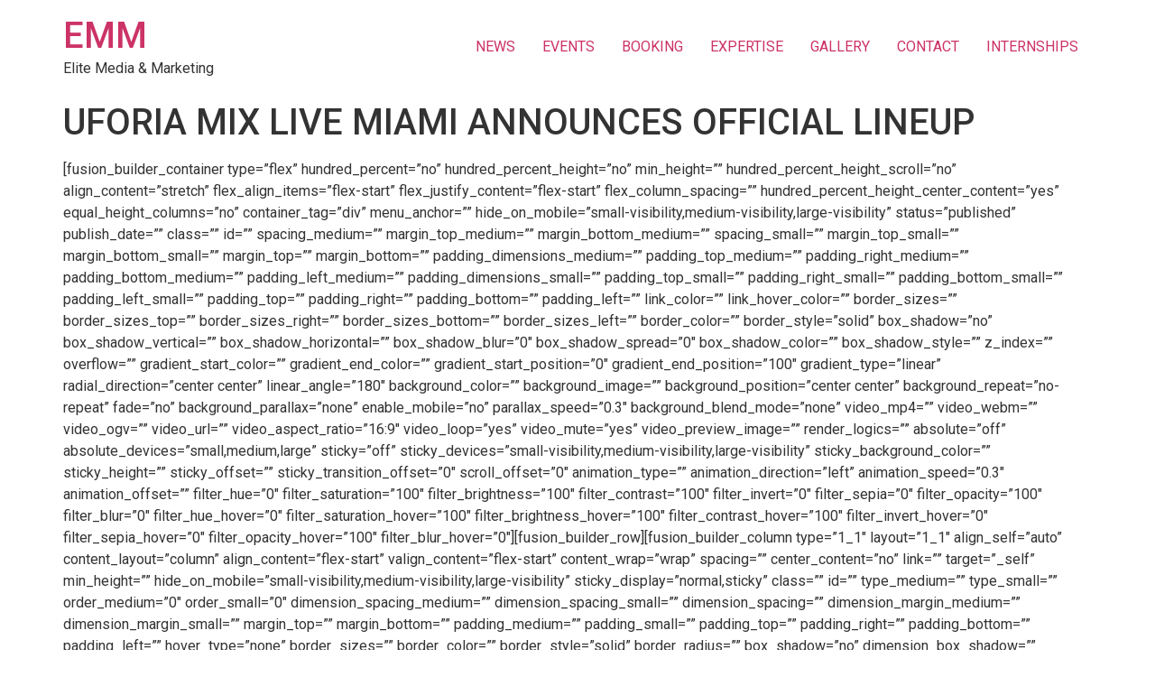

--- FILE ---
content_type: text/html; charset=UTF-8
request_url: https://emm360.com/uforia-mix-live-miami-announces-official-lineup
body_size: 11173
content:
<!doctype html>
<html lang="en-US">
<head>
	<meta charset="UTF-8">
	<meta name="viewport" content="width=device-width, initial-scale=1">
	<link rel="profile" href="https://gmpg.org/xfn/11">
	<meta name='robots' content='noindex, follow' />
	<style>img:is([sizes="auto" i], [sizes^="auto," i]) { contain-intrinsic-size: 3000px 1500px }</style>
	
	<!-- This site is optimized with the Yoast SEO plugin v26.8 - https://yoast.com/product/yoast-seo-wordpress/ -->
	<title>UFORIA MIX LIVE MIAMI ANNOUNCES OFFICIAL LINEUP | EMM</title>
	<meta name="description" content="Uforia Mix Live Miami has just confirmed their final lineup for this spectacular concert! Artists Wisin y Yandel, Nicky Jam, Anitta, Jay Wheeler, Cazzu, Chesca and Cornetto will be performing at the mix live with a special performance by El Niño de Medellin – J Balvin!" />
	<meta property="og:locale" content="en_US" />
	<meta property="og:type" content="article" />
	<meta property="og:title" content="UFORIA MIX LIVE MIAMI ANNOUNCES OFFICIAL LINEUP" />
	<meta property="og:description" content="Uforia Mix Live Miami has just confirmed their official lineup for this spectacular concert! Artists Wisin y Yandel, Nicky Jam, Anitta, Jay Wheeler, Cazzu, Chesca and Cornetto will be performing at the mix live with a special performance by El Niño de Medellin – J Balvin!" />
	<meta property="og:url" content="https://emm360.com/uforia-mix-live-miami-announces-official-lineup" />
	<meta property="og:site_name" content="EMM" />
	<meta property="article:publisher" content="https://www.facebook.com/emm360/" />
	<meta property="article:published_time" content="2021-06-23T15:49:19+00:00" />
	<meta property="article:modified_time" content="2021-06-23T17:49:08+00:00" />
	<meta property="og:image" content="https://secureservercdn.net/50.62.89.79/2p5.fe7.myftpupload.com/wp-content/uploads/2021/06/Screen-Shot-2021-06-23-at-11.57.35-AM.png?time=1637097223" />
	<meta property="og:image:width" content="862" />
	<meta property="og:image:height" content="437" />
	<meta property="og:image:type" content="image/png" />
	<meta name="author" content="Stephany Junco" />
	<meta name="twitter:card" content="summary_large_image" />
	<meta name="twitter:title" content="UFORIA MIX LIVE MIAMI ANNOUNCES OFFICIAL LINEUP" />
	<meta name="twitter:description" content="Uforia Mix Live Miami has just confirmed their fofficial lineup for this spectacular concert! Artists Wisin y Yandel, Nicky Jam, Anitta, Jay Wheeler, Cazzu, Chesca and Cornetto will be performing at the mix live with a special performance by El Niño de Medellin – J Balvin!" />
	<meta name="twitter:image" content="https://emm360.com/wp-content/uploads/2021/06/Screen-Shot-2021-06-23-at-11.57.35-AM.png" />
	<meta name="twitter:creator" content="@elitemedia360" />
	<meta name="twitter:site" content="@elitemedia360" />
	<meta name="twitter:label1" content="Written by" />
	<meta name="twitter:data1" content="Stephany Junco" />
	<meta name="twitter:label2" content="Est. reading time" />
	<meta name="twitter:data2" content="2 minutes" />
	<script type="application/ld+json" class="yoast-schema-graph">{"@context":"https://schema.org","@graph":[{"@type":"Article","@id":"https://emm360.com/uforia-mix-live-miami-announces-official-lineup#article","isPartOf":{"@id":"https://emm360.com/uforia-mix-live-miami-announces-official-lineup"},"author":{"name":"Stephany Junco","@id":"https://emm360.com/#/schema/person/a2f0a27b3a81cd821ec28d6557c25bb3"},"headline":"UFORIA MIX LIVE MIAMI ANNOUNCES OFFICIAL LINEUP","datePublished":"2021-06-23T15:49:19+00:00","dateModified":"2021-06-23T17:49:08+00:00","mainEntityOfPage":{"@id":"https://emm360.com/uforia-mix-live-miami-announces-official-lineup"},"wordCount":1044,"commentCount":0,"publisher":{"@id":"https://emm360.com/#organization"},"image":{"@id":"https://emm360.com/uforia-mix-live-miami-announces-official-lineup#primaryimage"},"thumbnailUrl":"https://emm360.com/wp-content/uploads/2021/06/IMG_8627.jpg","articleSection":["Featured","Jay Wheeler","Music"],"inLanguage":"en-US","potentialAction":[{"@type":"CommentAction","name":"Comment","target":["https://emm360.com/uforia-mix-live-miami-announces-official-lineup#respond"]}]},{"@type":"WebPage","@id":"https://emm360.com/uforia-mix-live-miami-announces-official-lineup","url":"https://emm360.com/uforia-mix-live-miami-announces-official-lineup","name":"UFORIA MIX LIVE MIAMI ANNOUNCES OFFICIAL LINEUP | EMM","isPartOf":{"@id":"https://emm360.com/#website"},"primaryImageOfPage":{"@id":"https://emm360.com/uforia-mix-live-miami-announces-official-lineup#primaryimage"},"image":{"@id":"https://emm360.com/uforia-mix-live-miami-announces-official-lineup#primaryimage"},"thumbnailUrl":"https://emm360.com/wp-content/uploads/2021/06/IMG_8627.jpg","datePublished":"2021-06-23T15:49:19+00:00","dateModified":"2021-06-23T17:49:08+00:00","description":"Uforia Mix Live Miami has just confirmed their final lineup for this spectacular concert! Artists Wisin y Yandel, Nicky Jam, Anitta, Jay Wheeler, Cazzu, Chesca and Cornetto will be performing at the mix live with a special performance by El Niño de Medellin – J Balvin!","breadcrumb":{"@id":"https://emm360.com/uforia-mix-live-miami-announces-official-lineup#breadcrumb"},"inLanguage":"en-US","potentialAction":[{"@type":"ReadAction","target":["https://emm360.com/uforia-mix-live-miami-announces-official-lineup"]}]},{"@type":"ImageObject","inLanguage":"en-US","@id":"https://emm360.com/uforia-mix-live-miami-announces-official-lineup#primaryimage","url":"https://emm360.com/wp-content/uploads/2021/06/IMG_8627.jpg","contentUrl":"https://emm360.com/wp-content/uploads/2021/06/IMG_8627.jpg","width":1080,"height":1080},{"@type":"BreadcrumbList","@id":"https://emm360.com/uforia-mix-live-miami-announces-official-lineup#breadcrumb","itemListElement":[{"@type":"ListItem","position":1,"name":"Home","item":"https://emm360.com/"},{"@type":"ListItem","position":2,"name":"UFORIA MIX LIVE MIAMI ANNOUNCES OFFICIAL LINEUP"}]},{"@type":"WebSite","@id":"https://emm360.com/#website","url":"https://emm360.com/","name":"EMM","description":"Elite Media &amp; Marketing","publisher":{"@id":"https://emm360.com/#organization"},"potentialAction":[{"@type":"SearchAction","target":{"@type":"EntryPoint","urlTemplate":"https://emm360.com/?s={search_term_string}"},"query-input":{"@type":"PropertyValueSpecification","valueRequired":true,"valueName":"search_term_string"}}],"inLanguage":"en-US"},{"@type":"Organization","@id":"https://emm360.com/#organization","name":"EMM","url":"https://emm360.com/","logo":{"@type":"ImageObject","inLanguage":"en-US","@id":"https://emm360.com/#/schema/logo/image/","url":"https://emm360.com/wp-content/uploads/2025/12/emm_logo.jpg","contentUrl":"https://emm360.com/wp-content/uploads/2025/12/emm_logo.jpg","width":1080,"height":1080,"caption":"EMM"},"image":{"@id":"https://emm360.com/#/schema/logo/image/"},"sameAs":["https://www.facebook.com/emm360/","https://x.com/elitemedia360","https://www.instagram.com/emm360/","https://www.youtube.com/channel/UCAvNfp-f_0hbgTHVMquDJxQ"]},{"@type":"Person","@id":"https://emm360.com/#/schema/person/a2f0a27b3a81cd821ec28d6557c25bb3","name":"Stephany Junco","image":{"@type":"ImageObject","inLanguage":"en-US","@id":"https://emm360.com/#/schema/person/image/","url":"https://secure.gravatar.com/avatar/7aa736a78133933ad34380696fb982e87fd0cbefe767ea589620fc920dfecbb8?s=96&d=mm&r=g","contentUrl":"https://secure.gravatar.com/avatar/7aa736a78133933ad34380696fb982e87fd0cbefe767ea589620fc920dfecbb8?s=96&d=mm&r=g","caption":"Stephany Junco"}}]}</script>
	<!-- / Yoast SEO plugin. -->


<link rel='dns-prefetch' href='//www.googletagmanager.com' />
<link rel="alternate" type="application/rss+xml" title="EMM &raquo; Feed" href="https://emm360.com/feed" />
<link rel="alternate" type="application/rss+xml" title="EMM &raquo; Comments Feed" href="https://emm360.com/comments/feed" />
<script>
window._wpemojiSettings = {"baseUrl":"https:\/\/s.w.org\/images\/core\/emoji\/16.0.1\/72x72\/","ext":".png","svgUrl":"https:\/\/s.w.org\/images\/core\/emoji\/16.0.1\/svg\/","svgExt":".svg","source":{"concatemoji":"https:\/\/emm360.com\/wp-includes\/js\/wp-emoji-release.min.js?ver=6.8.3"}};
/*! This file is auto-generated */
!function(s,n){var o,i,e;function c(e){try{var t={supportTests:e,timestamp:(new Date).valueOf()};sessionStorage.setItem(o,JSON.stringify(t))}catch(e){}}function p(e,t,n){e.clearRect(0,0,e.canvas.width,e.canvas.height),e.fillText(t,0,0);var t=new Uint32Array(e.getImageData(0,0,e.canvas.width,e.canvas.height).data),a=(e.clearRect(0,0,e.canvas.width,e.canvas.height),e.fillText(n,0,0),new Uint32Array(e.getImageData(0,0,e.canvas.width,e.canvas.height).data));return t.every(function(e,t){return e===a[t]})}function u(e,t){e.clearRect(0,0,e.canvas.width,e.canvas.height),e.fillText(t,0,0);for(var n=e.getImageData(16,16,1,1),a=0;a<n.data.length;a++)if(0!==n.data[a])return!1;return!0}function f(e,t,n,a){switch(t){case"flag":return n(e,"\ud83c\udff3\ufe0f\u200d\u26a7\ufe0f","\ud83c\udff3\ufe0f\u200b\u26a7\ufe0f")?!1:!n(e,"\ud83c\udde8\ud83c\uddf6","\ud83c\udde8\u200b\ud83c\uddf6")&&!n(e,"\ud83c\udff4\udb40\udc67\udb40\udc62\udb40\udc65\udb40\udc6e\udb40\udc67\udb40\udc7f","\ud83c\udff4\u200b\udb40\udc67\u200b\udb40\udc62\u200b\udb40\udc65\u200b\udb40\udc6e\u200b\udb40\udc67\u200b\udb40\udc7f");case"emoji":return!a(e,"\ud83e\udedf")}return!1}function g(e,t,n,a){var r="undefined"!=typeof WorkerGlobalScope&&self instanceof WorkerGlobalScope?new OffscreenCanvas(300,150):s.createElement("canvas"),o=r.getContext("2d",{willReadFrequently:!0}),i=(o.textBaseline="top",o.font="600 32px Arial",{});return e.forEach(function(e){i[e]=t(o,e,n,a)}),i}function t(e){var t=s.createElement("script");t.src=e,t.defer=!0,s.head.appendChild(t)}"undefined"!=typeof Promise&&(o="wpEmojiSettingsSupports",i=["flag","emoji"],n.supports={everything:!0,everythingExceptFlag:!0},e=new Promise(function(e){s.addEventListener("DOMContentLoaded",e,{once:!0})}),new Promise(function(t){var n=function(){try{var e=JSON.parse(sessionStorage.getItem(o));if("object"==typeof e&&"number"==typeof e.timestamp&&(new Date).valueOf()<e.timestamp+604800&&"object"==typeof e.supportTests)return e.supportTests}catch(e){}return null}();if(!n){if("undefined"!=typeof Worker&&"undefined"!=typeof OffscreenCanvas&&"undefined"!=typeof URL&&URL.createObjectURL&&"undefined"!=typeof Blob)try{var e="postMessage("+g.toString()+"("+[JSON.stringify(i),f.toString(),p.toString(),u.toString()].join(",")+"));",a=new Blob([e],{type:"text/javascript"}),r=new Worker(URL.createObjectURL(a),{name:"wpTestEmojiSupports"});return void(r.onmessage=function(e){c(n=e.data),r.terminate(),t(n)})}catch(e){}c(n=g(i,f,p,u))}t(n)}).then(function(e){for(var t in e)n.supports[t]=e[t],n.supports.everything=n.supports.everything&&n.supports[t],"flag"!==t&&(n.supports.everythingExceptFlag=n.supports.everythingExceptFlag&&n.supports[t]);n.supports.everythingExceptFlag=n.supports.everythingExceptFlag&&!n.supports.flag,n.DOMReady=!1,n.readyCallback=function(){n.DOMReady=!0}}).then(function(){return e}).then(function(){var e;n.supports.everything||(n.readyCallback(),(e=n.source||{}).concatemoji?t(e.concatemoji):e.wpemoji&&e.twemoji&&(t(e.twemoji),t(e.wpemoji)))}))}((window,document),window._wpemojiSettings);
</script>
<style id='wp-emoji-styles-inline-css'>

	img.wp-smiley, img.emoji {
		display: inline !important;
		border: none !important;
		box-shadow: none !important;
		height: 1em !important;
		width: 1em !important;
		margin: 0 0.07em !important;
		vertical-align: -0.1em !important;
		background: none !important;
		padding: 0 !important;
	}
</style>
<link rel='stylesheet' id='wp-block-library-css' href='https://emm360.com/wp-includes/css/dist/block-library/style.min.css?ver=6.8.3' media='all' />
<style id='global-styles-inline-css'>
:root{--wp--preset--aspect-ratio--square: 1;--wp--preset--aspect-ratio--4-3: 4/3;--wp--preset--aspect-ratio--3-4: 3/4;--wp--preset--aspect-ratio--3-2: 3/2;--wp--preset--aspect-ratio--2-3: 2/3;--wp--preset--aspect-ratio--16-9: 16/9;--wp--preset--aspect-ratio--9-16: 9/16;--wp--preset--color--black: #000000;--wp--preset--color--cyan-bluish-gray: #abb8c3;--wp--preset--color--white: #ffffff;--wp--preset--color--pale-pink: #f78da7;--wp--preset--color--vivid-red: #cf2e2e;--wp--preset--color--luminous-vivid-orange: #ff6900;--wp--preset--color--luminous-vivid-amber: #fcb900;--wp--preset--color--light-green-cyan: #7bdcb5;--wp--preset--color--vivid-green-cyan: #00d084;--wp--preset--color--pale-cyan-blue: #8ed1fc;--wp--preset--color--vivid-cyan-blue: #0693e3;--wp--preset--color--vivid-purple: #9b51e0;--wp--preset--gradient--vivid-cyan-blue-to-vivid-purple: linear-gradient(135deg,rgba(6,147,227,1) 0%,rgb(155,81,224) 100%);--wp--preset--gradient--light-green-cyan-to-vivid-green-cyan: linear-gradient(135deg,rgb(122,220,180) 0%,rgb(0,208,130) 100%);--wp--preset--gradient--luminous-vivid-amber-to-luminous-vivid-orange: linear-gradient(135deg,rgba(252,185,0,1) 0%,rgba(255,105,0,1) 100%);--wp--preset--gradient--luminous-vivid-orange-to-vivid-red: linear-gradient(135deg,rgba(255,105,0,1) 0%,rgb(207,46,46) 100%);--wp--preset--gradient--very-light-gray-to-cyan-bluish-gray: linear-gradient(135deg,rgb(238,238,238) 0%,rgb(169,184,195) 100%);--wp--preset--gradient--cool-to-warm-spectrum: linear-gradient(135deg,rgb(74,234,220) 0%,rgb(151,120,209) 20%,rgb(207,42,186) 40%,rgb(238,44,130) 60%,rgb(251,105,98) 80%,rgb(254,248,76) 100%);--wp--preset--gradient--blush-light-purple: linear-gradient(135deg,rgb(255,206,236) 0%,rgb(152,150,240) 100%);--wp--preset--gradient--blush-bordeaux: linear-gradient(135deg,rgb(254,205,165) 0%,rgb(254,45,45) 50%,rgb(107,0,62) 100%);--wp--preset--gradient--luminous-dusk: linear-gradient(135deg,rgb(255,203,112) 0%,rgb(199,81,192) 50%,rgb(65,88,208) 100%);--wp--preset--gradient--pale-ocean: linear-gradient(135deg,rgb(255,245,203) 0%,rgb(182,227,212) 50%,rgb(51,167,181) 100%);--wp--preset--gradient--electric-grass: linear-gradient(135deg,rgb(202,248,128) 0%,rgb(113,206,126) 100%);--wp--preset--gradient--midnight: linear-gradient(135deg,rgb(2,3,129) 0%,rgb(40,116,252) 100%);--wp--preset--font-size--small: 13px;--wp--preset--font-size--medium: 20px;--wp--preset--font-size--large: 36px;--wp--preset--font-size--x-large: 42px;--wp--preset--spacing--20: 0.44rem;--wp--preset--spacing--30: 0.67rem;--wp--preset--spacing--40: 1rem;--wp--preset--spacing--50: 1.5rem;--wp--preset--spacing--60: 2.25rem;--wp--preset--spacing--70: 3.38rem;--wp--preset--spacing--80: 5.06rem;--wp--preset--shadow--natural: 6px 6px 9px rgba(0, 0, 0, 0.2);--wp--preset--shadow--deep: 12px 12px 50px rgba(0, 0, 0, 0.4);--wp--preset--shadow--sharp: 6px 6px 0px rgba(0, 0, 0, 0.2);--wp--preset--shadow--outlined: 6px 6px 0px -3px rgba(255, 255, 255, 1), 6px 6px rgba(0, 0, 0, 1);--wp--preset--shadow--crisp: 6px 6px 0px rgba(0, 0, 0, 1);}:root { --wp--style--global--content-size: 800px;--wp--style--global--wide-size: 1200px; }:where(body) { margin: 0; }.wp-site-blocks > .alignleft { float: left; margin-right: 2em; }.wp-site-blocks > .alignright { float: right; margin-left: 2em; }.wp-site-blocks > .aligncenter { justify-content: center; margin-left: auto; margin-right: auto; }:where(.wp-site-blocks) > * { margin-block-start: 24px; margin-block-end: 0; }:where(.wp-site-blocks) > :first-child { margin-block-start: 0; }:where(.wp-site-blocks) > :last-child { margin-block-end: 0; }:root { --wp--style--block-gap: 24px; }:root :where(.is-layout-flow) > :first-child{margin-block-start: 0;}:root :where(.is-layout-flow) > :last-child{margin-block-end: 0;}:root :where(.is-layout-flow) > *{margin-block-start: 24px;margin-block-end: 0;}:root :where(.is-layout-constrained) > :first-child{margin-block-start: 0;}:root :where(.is-layout-constrained) > :last-child{margin-block-end: 0;}:root :where(.is-layout-constrained) > *{margin-block-start: 24px;margin-block-end: 0;}:root :where(.is-layout-flex){gap: 24px;}:root :where(.is-layout-grid){gap: 24px;}.is-layout-flow > .alignleft{float: left;margin-inline-start: 0;margin-inline-end: 2em;}.is-layout-flow > .alignright{float: right;margin-inline-start: 2em;margin-inline-end: 0;}.is-layout-flow > .aligncenter{margin-left: auto !important;margin-right: auto !important;}.is-layout-constrained > .alignleft{float: left;margin-inline-start: 0;margin-inline-end: 2em;}.is-layout-constrained > .alignright{float: right;margin-inline-start: 2em;margin-inline-end: 0;}.is-layout-constrained > .aligncenter{margin-left: auto !important;margin-right: auto !important;}.is-layout-constrained > :where(:not(.alignleft):not(.alignright):not(.alignfull)){max-width: var(--wp--style--global--content-size);margin-left: auto !important;margin-right: auto !important;}.is-layout-constrained > .alignwide{max-width: var(--wp--style--global--wide-size);}body .is-layout-flex{display: flex;}.is-layout-flex{flex-wrap: wrap;align-items: center;}.is-layout-flex > :is(*, div){margin: 0;}body .is-layout-grid{display: grid;}.is-layout-grid > :is(*, div){margin: 0;}body{padding-top: 0px;padding-right: 0px;padding-bottom: 0px;padding-left: 0px;}a:where(:not(.wp-element-button)){text-decoration: underline;}:root :where(.wp-element-button, .wp-block-button__link){background-color: #32373c;border-width: 0;color: #fff;font-family: inherit;font-size: inherit;line-height: inherit;padding: calc(0.667em + 2px) calc(1.333em + 2px);text-decoration: none;}.has-black-color{color: var(--wp--preset--color--black) !important;}.has-cyan-bluish-gray-color{color: var(--wp--preset--color--cyan-bluish-gray) !important;}.has-white-color{color: var(--wp--preset--color--white) !important;}.has-pale-pink-color{color: var(--wp--preset--color--pale-pink) !important;}.has-vivid-red-color{color: var(--wp--preset--color--vivid-red) !important;}.has-luminous-vivid-orange-color{color: var(--wp--preset--color--luminous-vivid-orange) !important;}.has-luminous-vivid-amber-color{color: var(--wp--preset--color--luminous-vivid-amber) !important;}.has-light-green-cyan-color{color: var(--wp--preset--color--light-green-cyan) !important;}.has-vivid-green-cyan-color{color: var(--wp--preset--color--vivid-green-cyan) !important;}.has-pale-cyan-blue-color{color: var(--wp--preset--color--pale-cyan-blue) !important;}.has-vivid-cyan-blue-color{color: var(--wp--preset--color--vivid-cyan-blue) !important;}.has-vivid-purple-color{color: var(--wp--preset--color--vivid-purple) !important;}.has-black-background-color{background-color: var(--wp--preset--color--black) !important;}.has-cyan-bluish-gray-background-color{background-color: var(--wp--preset--color--cyan-bluish-gray) !important;}.has-white-background-color{background-color: var(--wp--preset--color--white) !important;}.has-pale-pink-background-color{background-color: var(--wp--preset--color--pale-pink) !important;}.has-vivid-red-background-color{background-color: var(--wp--preset--color--vivid-red) !important;}.has-luminous-vivid-orange-background-color{background-color: var(--wp--preset--color--luminous-vivid-orange) !important;}.has-luminous-vivid-amber-background-color{background-color: var(--wp--preset--color--luminous-vivid-amber) !important;}.has-light-green-cyan-background-color{background-color: var(--wp--preset--color--light-green-cyan) !important;}.has-vivid-green-cyan-background-color{background-color: var(--wp--preset--color--vivid-green-cyan) !important;}.has-pale-cyan-blue-background-color{background-color: var(--wp--preset--color--pale-cyan-blue) !important;}.has-vivid-cyan-blue-background-color{background-color: var(--wp--preset--color--vivid-cyan-blue) !important;}.has-vivid-purple-background-color{background-color: var(--wp--preset--color--vivid-purple) !important;}.has-black-border-color{border-color: var(--wp--preset--color--black) !important;}.has-cyan-bluish-gray-border-color{border-color: var(--wp--preset--color--cyan-bluish-gray) !important;}.has-white-border-color{border-color: var(--wp--preset--color--white) !important;}.has-pale-pink-border-color{border-color: var(--wp--preset--color--pale-pink) !important;}.has-vivid-red-border-color{border-color: var(--wp--preset--color--vivid-red) !important;}.has-luminous-vivid-orange-border-color{border-color: var(--wp--preset--color--luminous-vivid-orange) !important;}.has-luminous-vivid-amber-border-color{border-color: var(--wp--preset--color--luminous-vivid-amber) !important;}.has-light-green-cyan-border-color{border-color: var(--wp--preset--color--light-green-cyan) !important;}.has-vivid-green-cyan-border-color{border-color: var(--wp--preset--color--vivid-green-cyan) !important;}.has-pale-cyan-blue-border-color{border-color: var(--wp--preset--color--pale-cyan-blue) !important;}.has-vivid-cyan-blue-border-color{border-color: var(--wp--preset--color--vivid-cyan-blue) !important;}.has-vivid-purple-border-color{border-color: var(--wp--preset--color--vivid-purple) !important;}.has-vivid-cyan-blue-to-vivid-purple-gradient-background{background: var(--wp--preset--gradient--vivid-cyan-blue-to-vivid-purple) !important;}.has-light-green-cyan-to-vivid-green-cyan-gradient-background{background: var(--wp--preset--gradient--light-green-cyan-to-vivid-green-cyan) !important;}.has-luminous-vivid-amber-to-luminous-vivid-orange-gradient-background{background: var(--wp--preset--gradient--luminous-vivid-amber-to-luminous-vivid-orange) !important;}.has-luminous-vivid-orange-to-vivid-red-gradient-background{background: var(--wp--preset--gradient--luminous-vivid-orange-to-vivid-red) !important;}.has-very-light-gray-to-cyan-bluish-gray-gradient-background{background: var(--wp--preset--gradient--very-light-gray-to-cyan-bluish-gray) !important;}.has-cool-to-warm-spectrum-gradient-background{background: var(--wp--preset--gradient--cool-to-warm-spectrum) !important;}.has-blush-light-purple-gradient-background{background: var(--wp--preset--gradient--blush-light-purple) !important;}.has-blush-bordeaux-gradient-background{background: var(--wp--preset--gradient--blush-bordeaux) !important;}.has-luminous-dusk-gradient-background{background: var(--wp--preset--gradient--luminous-dusk) !important;}.has-pale-ocean-gradient-background{background: var(--wp--preset--gradient--pale-ocean) !important;}.has-electric-grass-gradient-background{background: var(--wp--preset--gradient--electric-grass) !important;}.has-midnight-gradient-background{background: var(--wp--preset--gradient--midnight) !important;}.has-small-font-size{font-size: var(--wp--preset--font-size--small) !important;}.has-medium-font-size{font-size: var(--wp--preset--font-size--medium) !important;}.has-large-font-size{font-size: var(--wp--preset--font-size--large) !important;}.has-x-large-font-size{font-size: var(--wp--preset--font-size--x-large) !important;}
:root :where(.wp-block-pullquote){font-size: 1.5em;line-height: 1.6;}
</style>
<link rel='stylesheet' id='wp-components-css' href='https://emm360.com/wp-includes/css/dist/components/style.min.css?ver=6.8.3' media='all' />
<link rel='stylesheet' id='godaddy-styles-css' href='https://emm360.com/wp-content/mu-plugins/vendor/wpex/godaddy-launch/includes/Dependencies/GoDaddy/Styles/build/latest.css?ver=2.0.2' media='all' />
<link rel='stylesheet' id='hello-elementor-css' href='https://emm360.com/wp-content/themes/hello-elementor/assets/css/reset.css?ver=3.4.6' media='all' />
<link rel='stylesheet' id='hello-elementor-theme-style-css' href='https://emm360.com/wp-content/themes/hello-elementor/assets/css/theme.css?ver=3.4.6' media='all' />
<link rel='stylesheet' id='hello-elementor-header-footer-css' href='https://emm360.com/wp-content/themes/hello-elementor/assets/css/header-footer.css?ver=3.4.6' media='all' />
<link rel='stylesheet' id='elementor-frontend-css' href='https://emm360.com/wp-content/plugins/elementor/assets/css/frontend.min.css?ver=3.34.2' media='all' />
<link rel='stylesheet' id='elementor-post-14039-css' href='https://emm360.com/wp-content/uploads/elementor/css/post-14039.css?ver=1769007210' media='all' />
<link rel='stylesheet' id='elementor-icons-css' href='https://emm360.com/wp-content/plugins/elementor/assets/lib/eicons/css/elementor-icons.min.css?ver=5.46.0' media='all' />
<link rel='stylesheet' id='eael-general-css' href='https://emm360.com/wp-content/plugins/essential-addons-for-elementor-lite/assets/front-end/css/view/general.min.css?ver=6.5.8' media='all' />
<link rel='stylesheet' id='elementor-gf-roboto-css' href='https://fonts.googleapis.com/css?family=Roboto:100,100italic,200,200italic,300,300italic,400,400italic,500,500italic,600,600italic,700,700italic,800,800italic,900,900italic&#038;display=swap' media='all' />
<link rel='stylesheet' id='elementor-gf-robotoslab-css' href='https://fonts.googleapis.com/css?family=Roboto+Slab:100,100italic,200,200italic,300,300italic,400,400italic,500,500italic,600,600italic,700,700italic,800,800italic,900,900italic&#038;display=swap' media='all' />

<!-- Google tag (gtag.js) snippet added by Site Kit -->
<!-- Google Analytics snippet added by Site Kit -->
<script src="https://www.googletagmanager.com/gtag/js?id=G-7S141LVN7M" id="google_gtagjs-js" async></script>
<script id="google_gtagjs-js-after">
window.dataLayer = window.dataLayer || [];function gtag(){dataLayer.push(arguments);}
gtag("set","linker",{"domains":["emm360.com"]});
gtag("js", new Date());
gtag("set", "developer_id.dZTNiMT", true);
gtag("config", "G-7S141LVN7M");
</script>
<script src="https://emm360.com/wp-includes/js/jquery/jquery.min.js?ver=3.7.1" id="jquery-core-js"></script>
<script src="https://emm360.com/wp-includes/js/jquery/jquery-migrate.min.js?ver=3.4.1" id="jquery-migrate-js"></script>
<link rel="https://api.w.org/" href="https://emm360.com/wp-json/" /><link rel="alternate" title="JSON" type="application/json" href="https://emm360.com/wp-json/wp/v2/posts/10519" /><link rel="EditURI" type="application/rsd+xml" title="RSD" href="https://emm360.com/xmlrpc.php?rsd" />
<link rel='shortlink' href='https://emm360.com/?p=10519' />
<link rel="alternate" title="oEmbed (JSON)" type="application/json+oembed" href="https://emm360.com/wp-json/oembed/1.0/embed?url=https%3A%2F%2Femm360.com%2Fuforia-mix-live-miami-announces-official-lineup" />
<link rel="alternate" title="oEmbed (XML)" type="text/xml+oembed" href="https://emm360.com/wp-json/oembed/1.0/embed?url=https%3A%2F%2Femm360.com%2Fuforia-mix-live-miami-announces-official-lineup&#038;format=xml" />
<meta name="generator" content="Site Kit by Google 1.170.0" /><meta name="generator" content="Elementor 3.34.2; features: additional_custom_breakpoints; settings: css_print_method-external, google_font-enabled, font_display-swap">
<script>
jQuery( document ).ready(function($){
   $(document).on('click','.elementor-location-popup a', function(event){
      elementorProFrontend.modules.popup.closePopup( {}, event);
   })
});
</script>
			<style>
				.e-con.e-parent:nth-of-type(n+4):not(.e-lazyloaded):not(.e-no-lazyload),
				.e-con.e-parent:nth-of-type(n+4):not(.e-lazyloaded):not(.e-no-lazyload) * {
					background-image: none !important;
				}
				@media screen and (max-height: 1024px) {
					.e-con.e-parent:nth-of-type(n+3):not(.e-lazyloaded):not(.e-no-lazyload),
					.e-con.e-parent:nth-of-type(n+3):not(.e-lazyloaded):not(.e-no-lazyload) * {
						background-image: none !important;
					}
				}
				@media screen and (max-height: 640px) {
					.e-con.e-parent:nth-of-type(n+2):not(.e-lazyloaded):not(.e-no-lazyload),
					.e-con.e-parent:nth-of-type(n+2):not(.e-lazyloaded):not(.e-no-lazyload) * {
						background-image: none !important;
					}
				}
			</style>
			<link rel="icon" href="https://emm360.com/wp-content/uploads/2019/03/3-01-2.png" sizes="32x32" />
<link rel="icon" href="https://emm360.com/wp-content/uploads/2019/03/3-01-2.png" sizes="192x192" />
<link rel="apple-touch-icon" href="https://emm360.com/wp-content/uploads/2019/03/3-01-2.png" />
<meta name="msapplication-TileImage" content="https://emm360.com/wp-content/uploads/2019/03/3-01-2.png" />
</head>
<body class="wp-singular post-template-default single single-post postid-10519 single-format-standard wp-embed-responsive wp-theme-hello-elementor hello-elementor-default elementor-default elementor-kit-14039">


<a class="skip-link screen-reader-text" href="#content">Skip to content</a>

<header id="site-header" class="site-header dynamic-header menu-dropdown-tablet">
	<div class="header-inner">
		<div class="site-branding show-title">
							<div class="site-title show">
					<a href="https://emm360.com/" title="Home" rel="home">
						EMM					</a>
				</div>
							<p class="site-description show">
					Elite Media &amp; Marketing				</p>
					</div>

					<nav class="site-navigation show" aria-label="Main menu">
				<ul id="menu-main" class="menu"><li id="menu-item-249" class="menu-item menu-item-type-post_type menu-item-object-page menu-item-249"><a href="https://emm360.com/news">NEWS</a></li>
<li id="menu-item-439" class="menu-item menu-item-type-post_type menu-item-object-page menu-item-439"><a href="https://emm360.com/upcoming-events-and-events-from-emm">EVENTS</a></li>
<li id="menu-item-13447" class="menu-item menu-item-type-post_type menu-item-object-page menu-item-13447"><a href="https://emm360.com/artist">BOOKING</a></li>
<li id="menu-item-3664" class="menu-item menu-item-type-post_type menu-item-object-page menu-item-3664"><a href="https://emm360.com/event-production-artist-booking">EXPERTISE</a></li>
<li id="menu-item-2364" class="menu-item menu-item-type-post_type menu-item-object-page menu-item-2364"><a href="https://emm360.com/emm-concert-concert-gallery">GALLERY</a></li>
<li id="menu-item-296" class="menu-item menu-item-type-post_type menu-item-object-page menu-item-296"><a href="https://emm360.com/contact">CONTACT</a></li>
<li id="menu-item-13356" class="menu-item menu-item-type-post_type menu-item-object-page menu-item-13356"><a href="https://emm360.com/emm-interships">INTERNSHIPS</a></li>
</ul>			</nav>
							<div class="site-navigation-toggle-holder show">
				<button type="button" class="site-navigation-toggle" aria-label="Menu">
					<span class="site-navigation-toggle-icon" aria-hidden="true"></span>
				</button>
			</div>
			<nav class="site-navigation-dropdown show" aria-label="Mobile menu" aria-hidden="true" inert>
				<ul id="menu-main-1" class="menu"><li class="menu-item menu-item-type-post_type menu-item-object-page menu-item-249"><a href="https://emm360.com/news">NEWS</a></li>
<li class="menu-item menu-item-type-post_type menu-item-object-page menu-item-439"><a href="https://emm360.com/upcoming-events-and-events-from-emm">EVENTS</a></li>
<li class="menu-item menu-item-type-post_type menu-item-object-page menu-item-13447"><a href="https://emm360.com/artist">BOOKING</a></li>
<li class="menu-item menu-item-type-post_type menu-item-object-page menu-item-3664"><a href="https://emm360.com/event-production-artist-booking">EXPERTISE</a></li>
<li class="menu-item menu-item-type-post_type menu-item-object-page menu-item-2364"><a href="https://emm360.com/emm-concert-concert-gallery">GALLERY</a></li>
<li class="menu-item menu-item-type-post_type menu-item-object-page menu-item-296"><a href="https://emm360.com/contact">CONTACT</a></li>
<li class="menu-item menu-item-type-post_type menu-item-object-page menu-item-13356"><a href="https://emm360.com/emm-interships">INTERNSHIPS</a></li>
</ul>			</nav>
			</div>
</header>

<main id="content" class="site-main post-10519 post type-post status-publish format-standard has-post-thumbnail hentry category-featured category-jay-wheeler category-music">

			<div class="page-header">
			<h1 class="entry-title">UFORIA MIX LIVE MIAMI ANNOUNCES OFFICIAL LINEUP</h1>		</div>
	
	<div class="page-content">
		<p>[fusion_builder_container type=&#8221;flex&#8221; hundred_percent=&#8221;no&#8221; hundred_percent_height=&#8221;no&#8221; min_height=&#8221;&#8221; hundred_percent_height_scroll=&#8221;no&#8221; align_content=&#8221;stretch&#8221; flex_align_items=&#8221;flex-start&#8221; flex_justify_content=&#8221;flex-start&#8221; flex_column_spacing=&#8221;&#8221; hundred_percent_height_center_content=&#8221;yes&#8221; equal_height_columns=&#8221;no&#8221; container_tag=&#8221;div&#8221; menu_anchor=&#8221;&#8221; hide_on_mobile=&#8221;small-visibility,medium-visibility,large-visibility&#8221; status=&#8221;published&#8221; publish_date=&#8221;&#8221; class=&#8221;&#8221; id=&#8221;&#8221; spacing_medium=&#8221;&#8221; margin_top_medium=&#8221;&#8221; margin_bottom_medium=&#8221;&#8221; spacing_small=&#8221;&#8221; margin_top_small=&#8221;&#8221; margin_bottom_small=&#8221;&#8221; margin_top=&#8221;&#8221; margin_bottom=&#8221;&#8221; padding_dimensions_medium=&#8221;&#8221; padding_top_medium=&#8221;&#8221; padding_right_medium=&#8221;&#8221; padding_bottom_medium=&#8221;&#8221; padding_left_medium=&#8221;&#8221; padding_dimensions_small=&#8221;&#8221; padding_top_small=&#8221;&#8221; padding_right_small=&#8221;&#8221; padding_bottom_small=&#8221;&#8221; padding_left_small=&#8221;&#8221; padding_top=&#8221;&#8221; padding_right=&#8221;&#8221; padding_bottom=&#8221;&#8221; padding_left=&#8221;&#8221; link_color=&#8221;&#8221; link_hover_color=&#8221;&#8221; border_sizes=&#8221;&#8221; border_sizes_top=&#8221;&#8221; border_sizes_right=&#8221;&#8221; border_sizes_bottom=&#8221;&#8221; border_sizes_left=&#8221;&#8221; border_color=&#8221;&#8221; border_style=&#8221;solid&#8221; box_shadow=&#8221;no&#8221; box_shadow_vertical=&#8221;&#8221; box_shadow_horizontal=&#8221;&#8221; box_shadow_blur=&#8221;0&#8243; box_shadow_spread=&#8221;0&#8243; box_shadow_color=&#8221;&#8221; box_shadow_style=&#8221;&#8221; z_index=&#8221;&#8221; overflow=&#8221;&#8221; gradient_start_color=&#8221;&#8221; gradient_end_color=&#8221;&#8221; gradient_start_position=&#8221;0&#8243; gradient_end_position=&#8221;100&#8243; gradient_type=&#8221;linear&#8221; radial_direction=&#8221;center center&#8221; linear_angle=&#8221;180&#8243; background_color=&#8221;&#8221; background_image=&#8221;&#8221; background_position=&#8221;center center&#8221; background_repeat=&#8221;no-repeat&#8221; fade=&#8221;no&#8221; background_parallax=&#8221;none&#8221; enable_mobile=&#8221;no&#8221; parallax_speed=&#8221;0.3&#8243; background_blend_mode=&#8221;none&#8221; video_mp4=&#8221;&#8221; video_webm=&#8221;&#8221; video_ogv=&#8221;&#8221; video_url=&#8221;&#8221; video_aspect_ratio=&#8221;16:9&#8243; video_loop=&#8221;yes&#8221; video_mute=&#8221;yes&#8221; video_preview_image=&#8221;&#8221; render_logics=&#8221;&#8221; absolute=&#8221;off&#8221; absolute_devices=&#8221;small,medium,large&#8221; sticky=&#8221;off&#8221; sticky_devices=&#8221;small-visibility,medium-visibility,large-visibility&#8221; sticky_background_color=&#8221;&#8221; sticky_height=&#8221;&#8221; sticky_offset=&#8221;&#8221; sticky_transition_offset=&#8221;0&#8243; scroll_offset=&#8221;0&#8243; animation_type=&#8221;&#8221; animation_direction=&#8221;left&#8221; animation_speed=&#8221;0.3&#8243; animation_offset=&#8221;&#8221; filter_hue=&#8221;0&#8243; filter_saturation=&#8221;100&#8243; filter_brightness=&#8221;100&#8243; filter_contrast=&#8221;100&#8243; filter_invert=&#8221;0&#8243; filter_sepia=&#8221;0&#8243; filter_opacity=&#8221;100&#8243; filter_blur=&#8221;0&#8243; filter_hue_hover=&#8221;0&#8243; filter_saturation_hover=&#8221;100&#8243; filter_brightness_hover=&#8221;100&#8243; filter_contrast_hover=&#8221;100&#8243; filter_invert_hover=&#8221;0&#8243; filter_sepia_hover=&#8221;0&#8243; filter_opacity_hover=&#8221;100&#8243; filter_blur_hover=&#8221;0&#8243;][fusion_builder_row][fusion_builder_column type=&#8221;1_1&#8243; layout=&#8221;1_1&#8243; align_self=&#8221;auto&#8221; content_layout=&#8221;column&#8221; align_content=&#8221;flex-start&#8221; valign_content=&#8221;flex-start&#8221; content_wrap=&#8221;wrap&#8221; spacing=&#8221;&#8221; center_content=&#8221;no&#8221; link=&#8221;&#8221; target=&#8221;_self&#8221; min_height=&#8221;&#8221; hide_on_mobile=&#8221;small-visibility,medium-visibility,large-visibility&#8221; sticky_display=&#8221;normal,sticky&#8221; class=&#8221;&#8221; id=&#8221;&#8221; type_medium=&#8221;&#8221; type_small=&#8221;&#8221; order_medium=&#8221;0&#8243; order_small=&#8221;0&#8243; dimension_spacing_medium=&#8221;&#8221; dimension_spacing_small=&#8221;&#8221; dimension_spacing=&#8221;&#8221; dimension_margin_medium=&#8221;&#8221; dimension_margin_small=&#8221;&#8221; margin_top=&#8221;&#8221; margin_bottom=&#8221;&#8221; padding_medium=&#8221;&#8221; padding_small=&#8221;&#8221; padding_top=&#8221;&#8221; padding_right=&#8221;&#8221; padding_bottom=&#8221;&#8221; padding_left=&#8221;&#8221; hover_type=&#8221;none&#8221; border_sizes=&#8221;&#8221; border_color=&#8221;&#8221; border_style=&#8221;solid&#8221; border_radius=&#8221;&#8221; box_shadow=&#8221;no&#8221; dimension_box_shadow=&#8221;&#8221; box_shadow_blur=&#8221;0&#8243; box_shadow_spread=&#8221;0&#8243; box_shadow_color=&#8221;&#8221; box_shadow_style=&#8221;&#8221; background_type=&#8221;single&#8221; gradient_start_color=&#8221;&#8221; gradient_end_color=&#8221;&#8221; gradient_start_position=&#8221;0&#8243; gradient_end_position=&#8221;100&#8243; gradient_type=&#8221;linear&#8221; radial_direction=&#8221;center center&#8221; linear_angle=&#8221;180&#8243; background_color=&#8221;&#8221; background_image=&#8221;&#8221; background_image_id=&#8221;&#8221; background_position=&#8221;left top&#8221; background_repeat=&#8221;no-repeat&#8221; background_blend_mode=&#8221;none&#8221; render_logics=&#8221;&#8221; filter_type=&#8221;regular&#8221; filter_hue=&#8221;0&#8243; filter_saturation=&#8221;100&#8243; filter_brightness=&#8221;100&#8243; filter_contrast=&#8221;100&#8243; filter_invert=&#8221;0&#8243; filter_sepia=&#8221;0&#8243; filter_opacity=&#8221;100&#8243; filter_blur=&#8221;0&#8243; filter_hue_hover=&#8221;0&#8243; filter_saturation_hover=&#8221;100&#8243; filter_brightness_hover=&#8221;100&#8243; filter_contrast_hover=&#8221;100&#8243; filter_invert_hover=&#8221;0&#8243; filter_sepia_hover=&#8221;0&#8243; filter_opacity_hover=&#8221;100&#8243; filter_blur_hover=&#8221;0&#8243; animation_type=&#8221;&#8221; animation_direction=&#8221;left&#8221; animation_speed=&#8221;0.3&#8243; animation_offset=&#8221;&#8221; last=&#8221;true&#8221; border_position=&#8221;all&#8221; first=&#8221;true&#8221;][fusion_title title_type=&#8221;text&#8221; rotation_effect=&#8221;bounceIn&#8221; display_time=&#8221;1200&#8243; highlight_effect=&#8221;circle&#8221; loop_animation=&#8221;off&#8221; highlight_width=&#8221;9&#8243; highlight_top_margin=&#8221;0&#8243; before_text=&#8221;&#8221; rotation_text=&#8221;&#8221; highlight_text=&#8221;&#8221; after_text=&#8221;&#8221; title_link=&#8221;off&#8221; link_url=&#8221;&#8221; link_target=&#8221;_self&#8221; hide_on_mobile=&#8221;small-visibility,medium-visibility,large-visibility&#8221; sticky_display=&#8221;normal,sticky&#8221; class=&#8221;&#8221; id=&#8221;&#8221; content_align_medium=&#8221;&#8221; content_align_small=&#8221;&#8221; content_align=&#8221;left&#8221; size=&#8221;1&#8243; font_size=&#8221;&#8221; animated_font_size=&#8221;&#8221; fusion_font_family_title_font=&#8221;&#8221; fusion_font_variant_title_font=&#8221;&#8221; line_height=&#8221;&#8221; letter_spacing=&#8221;&#8221; text_shadow=&#8221;no&#8221; text_shadow_vertical=&#8221;&#8221; text_shadow_horizontal=&#8221;&#8221; text_shadow_blur=&#8221;0&#8243; text_shadow_color=&#8221;&#8221; margin_top_medium=&#8221;&#8221; margin_right_medium=&#8221;&#8221; margin_bottom_medium=&#8221;&#8221; margin_left_medium=&#8221;&#8221; margin_top_small=&#8221;&#8221; margin_right_small=&#8221;&#8221; margin_bottom_small=&#8221;&#8221; margin_left_small=&#8221;&#8221; margin_top=&#8221;&#8221; margin_right=&#8221;&#8221; margin_bottom=&#8221;&#8221; margin_left=&#8221;&#8221; margin_top_mobile=&#8221;&#8221; margin_bottom_mobile=&#8221;&#8221; text_color=&#8221;&#8221; animated_text_color=&#8221;&#8221; highlight_color=&#8221;&#8221; style_type=&#8221;default&#8221; sep_color=&#8221;&#8221; link_color=&#8221;&#8221; link_hover_color=&#8221;&#8221; animation_type=&#8221;&#8221; animation_direction=&#8221;left&#8221; animation_speed=&#8221;0.3&#8243; animation_offset=&#8221;&#8221;]</p>
<p style="text-align: center;"><span style="color: #000000;"><strong><em>UFORIA MIX LIVE MIAMI</em> ANNOUNCES OFFICIAL LINEUP</strong></span></p>
<p>[/fusion_title][fusion_text columns=&#8221;&#8221; column_min_width=&#8221;&#8221; column_spacing=&#8221;&#8221; rule_style=&#8221;default&#8221; rule_size=&#8221;&#8221; rule_color=&#8221;&#8221; content_alignment_medium=&#8221;&#8221; content_alignment_small=&#8221;&#8221; content_alignment=&#8221;&#8221; hide_on_mobile=&#8221;small-visibility,medium-visibility,large-visibility&#8221; sticky_display=&#8221;normal,sticky&#8221; class=&#8221;&#8221; id=&#8221;&#8221; margin_top=&#8221;&#8221; margin_right=&#8221;&#8221; margin_bottom=&#8221;&#8221; margin_left=&#8221;&#8221; font_size=&#8221;&#8221; fusion_font_family_text_font=&#8221;&#8221; fusion_font_variant_text_font=&#8221;&#8221; line_height=&#8221;&#8221; letter_spacing=&#8221;&#8221; text_color=&#8221;&#8221; animation_type=&#8221;&#8221; animation_direction=&#8221;left&#8221; animation_speed=&#8221;0.3&#8243; animation_offset=&#8221;&#8221;]</p>
<p><span style="color: #000000;"><strong>Uforia Mix Live Miami</strong> has just confirmed their official lineup for this spectacular concert! Artists <strong>Wisin y Yandel, Nicky Jam, Anitta, Jay Wheeler, Cazzu, Chesca and Cornetto</strong> will be performing at the mix live with a special performance by <em>El Ni</em><em><span class="Y2IQFc" lang="es">ñ</span></em><em>o de Medellin</em> &#8211; <strong>J Balvin! </strong>The concert will be <strong><em>Friday &#8211; October 1st</em> at the FTX Arena in Miami</strong>. An incredible event you don&#8217;t want to miss! Tickets are on sale now via <a href="https://www.ticketmaster.com/uforia-mix-live-miami-florida-10-01-2021/event/0D005ABDBF5AAFB3" target="_blank" rel="noopener"><span style="color: #0000ff;"><strong>Ticketmaster.</strong></span></a></span></p>
<p>[/fusion_text][fusion_video video=&#8221;https://emm360.com/wp-content/uploads/2021/06/tempFile.mp4&#8243; video_webm=&#8221;&#8221; width=&#8221;&#8221; controls=&#8221;&#8221; preload=&#8221;&#8221; loop=&#8221;yes&#8221; autoplay=&#8221;yes&#8221; mute=&#8221;yes&#8221; preview_image=&#8221;&#8221; hide_on_mobile=&#8221;small-visibility,medium-visibility,large-visibility&#8221; class=&#8221;&#8221; css_id=&#8221;&#8221; overlay_color=&#8221;&#8221; border_radius_top_left=&#8221;&#8221; border_radius_top_right=&#8221;&#8221; border_radius_bottom_right=&#8221;&#8221; border_radius_bottom_left=&#8221;&#8221; box_shadow=&#8221;no&#8221; box_shadow_vertical=&#8221;&#8221; box_shadow_horizontal=&#8221;&#8221; box_shadow_blur=&#8221;0&#8243; box_shadow_spread=&#8221;0&#8243; box_shadow_color=&#8221;&#8221; alignment=&#8221;&#8221; margin_top=&#8221;&#8221; margin_bottom=&#8221;&#8221; /][fusion_button link=&#8221;https://www.ticketmaster.com/uforia-mix-live-miami-florida-10-01-2021/event/0D005ABDBF5AAFB3&#8243; text_transform=&#8221;&#8221; title=&#8221;&#8221; target=&#8221;_blank&#8221; link_attributes=&#8221;&#8221; alignment_medium=&#8221;&#8221; alignment_small=&#8221;&#8221; alignment=&#8221;center&#8221; modal=&#8221;&#8221; hide_on_mobile=&#8221;small-visibility,medium-visibility,large-visibility&#8221; sticky_display=&#8221;normal,sticky&#8221; class=&#8221;&#8221; id=&#8221;&#8221; color=&#8221;custom&#8221; button_gradient_top_color=&#8221;#000000&#8243; button_gradient_bottom_color=&#8221;#000000&#8243; button_gradient_top_color_hover=&#8221;#ffeb3b&#8221; button_gradient_bottom_color_hover=&#8221;#ffeb3b&#8221; accent_color=&#8221;#ffeb3b&#8221; accent_hover_color=&#8221;#ffeb3b&#8221; type=&#8221;&#8221; bevel_color=&#8221;&#8221; border_width=&#8221;&#8221; border_radius=&#8221;&#8221; border_color=&#8221;&#8221; border_hover_color=&#8221;&#8221; size=&#8221;&#8221; stretch=&#8221;default&#8221; margin_top=&#8221;&#8221; margin_right=&#8221;&#8221; margin_bottom=&#8221;&#8221; margin_left=&#8221;&#8221; icon=&#8221;&#8221; icon_position=&#8221;left&#8221; icon_divider=&#8221;no&#8221; animation_type=&#8221;&#8221; animation_direction=&#8221;left&#8221; animation_speed=&#8221;0.3&#8243; animation_offset=&#8221;&#8221;]BUY NOW[/fusion_button][/fusion_builder_column][/fusion_builder_row][/fusion_builder_container]</p>

		
			</div>

	
</main>

	<footer id="site-footer" class="site-footer dynamic-footer footer-has-copyright">
	<div class="footer-inner">
		<div class="site-branding show-logo">
							<p class="site-description show">
					Elite Media &amp; Marketing				</p>
					</div>

		
					<div class="copyright show">
				<p>All rights reserved</p>
			</div>
			</div>
</footer>

<script type="speculationrules">
{"prefetch":[{"source":"document","where":{"and":[{"href_matches":"\/*"},{"not":{"href_matches":["\/wp-*.php","\/wp-admin\/*","\/wp-content\/uploads\/*","\/wp-content\/*","\/wp-content\/plugins\/*","\/wp-content\/themes\/hello-elementor\/*","\/*\\?(.+)"]}},{"not":{"selector_matches":"a[rel~=\"nofollow\"]"}},{"not":{"selector_matches":".no-prefetch, .no-prefetch a"}}]},"eagerness":"conservative"}]}
</script>
			<script>
				const lazyloadRunObserver = () => {
					const lazyloadBackgrounds = document.querySelectorAll( `.e-con.e-parent:not(.e-lazyloaded)` );
					const lazyloadBackgroundObserver = new IntersectionObserver( ( entries ) => {
						entries.forEach( ( entry ) => {
							if ( entry.isIntersecting ) {
								let lazyloadBackground = entry.target;
								if( lazyloadBackground ) {
									lazyloadBackground.classList.add( 'e-lazyloaded' );
								}
								lazyloadBackgroundObserver.unobserve( entry.target );
							}
						});
					}, { rootMargin: '200px 0px 200px 0px' } );
					lazyloadBackgrounds.forEach( ( lazyloadBackground ) => {
						lazyloadBackgroundObserver.observe( lazyloadBackground );
					} );
				};
				const events = [
					'DOMContentLoaded',
					'elementor/lazyload/observe',
				];
				events.forEach( ( event ) => {
					document.addEventListener( event, lazyloadRunObserver );
				} );
			</script>
			<script src="https://emm360.com/wp-content/themes/hello-elementor/assets/js/hello-frontend.js?ver=3.4.6" id="hello-theme-frontend-js"></script>
<script id="eael-general-js-extra">
var localize = {"ajaxurl":"https:\/\/emm360.com\/wp-admin\/admin-ajax.php","nonce":"9891d804f0","i18n":{"added":"Added ","compare":"Compare","loading":"Loading..."},"eael_translate_text":{"required_text":"is a required field","invalid_text":"Invalid","billing_text":"Billing","shipping_text":"Shipping","fg_mfp_counter_text":"of"},"page_permalink":"https:\/\/emm360.com\/uforia-mix-live-miami-announces-official-lineup","cart_redirectition":"no","cart_page_url":"","el_breakpoints":{"mobile":{"label":"Mobile Portrait","value":767,"default_value":767,"direction":"max","is_enabled":true},"mobile_extra":{"label":"Mobile Landscape","value":880,"default_value":880,"direction":"max","is_enabled":false},"tablet":{"label":"Tablet Portrait","value":1024,"default_value":1024,"direction":"max","is_enabled":true},"tablet_extra":{"label":"Tablet Landscape","value":1200,"default_value":1200,"direction":"max","is_enabled":false},"laptop":{"label":"Laptop","value":1366,"default_value":1366,"direction":"max","is_enabled":false},"widescreen":{"label":"Widescreen","value":2400,"default_value":2400,"direction":"min","is_enabled":false}}};
</script>
<script src="https://emm360.com/wp-content/plugins/essential-addons-for-elementor-lite/assets/front-end/js/view/general.min.js?ver=6.5.8" id="eael-general-js"></script>
		<script>'undefined'=== typeof _trfq || (window._trfq = []);'undefined'=== typeof _trfd && (window._trfd=[]),
                _trfd.push({'tccl.baseHost':'secureserver.net'}),
                _trfd.push({'ap':'wpaas_v2'},
                    {'server':'c841c26461d3'},
                    {'pod':'c20-prod-p3-us-west-2'},
                                        {'xid':'42173603'},
                    {'wp':'6.8.3'},
                    {'php':'8.2.30'},
                    {'loggedin':'0'},
                    {'cdn':'1'},
                    {'builder':''},
                    {'theme':'hello-elementor'},
                    {'wds':'0'},
                    {'wp_alloptions_count':'1015'},
                    {'wp_alloptions_bytes':'556974'},
                    {'gdl_coming_soon_page':'0'}
                    , {'appid':'400549'}                 );
            var trafficScript = document.createElement('script'); trafficScript.src = 'https://img1.wsimg.com/signals/js/clients/scc-c2/scc-c2.min.js'; window.document.head.appendChild(trafficScript);</script>
		<script>window.addEventListener('click', function (elem) { var _elem$target, _elem$target$dataset, _window, _window$_trfq; return (elem === null || elem === void 0 ? void 0 : (_elem$target = elem.target) === null || _elem$target === void 0 ? void 0 : (_elem$target$dataset = _elem$target.dataset) === null || _elem$target$dataset === void 0 ? void 0 : _elem$target$dataset.eid) && ((_window = window) === null || _window === void 0 ? void 0 : (_window$_trfq = _window._trfq) === null || _window$_trfq === void 0 ? void 0 : _window$_trfq.push(["cmdLogEvent", "click", elem.target.dataset.eid]));});</script>
		<script src='https://img1.wsimg.com/traffic-assets/js/tccl-tti.min.js' onload="window.tti.calculateTTI()"></script>
		
</body>
</html>
